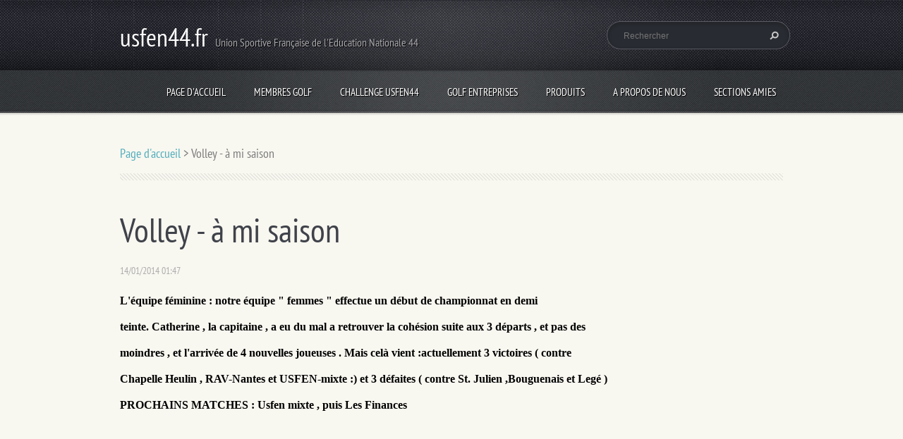

--- FILE ---
content_type: text/html; charset=UTF-8
request_url: https://www.usfen44.fr/news/volley-%C3%A0-mi-saison/
body_size: 7920
content:
<!doctype html>
<!--[if lt IE 7]> <html class="lt-ie10 lt-ie9 lt-ie8 lt-ie7" lang="fr"> <![endif]-->
<!--[if IE 7]>    <html class="lt-ie10 lt-ie9 lt-ie8" lang="fr"> <![endif]-->
<!--[if IE 8]>    <html class="lt-ie10 lt-ie9" lang="fr"> <![endif]-->
<!--[if IE 9]>    <html class="lt-ie10" lang="fr"> <![endif]-->
<!--[if gt IE 9]><!-->
<html lang="fr">
<!--<![endif]-->
<head>
  <base href="https://www.usfen44.fr/">
  <meta charset="utf-8">
  <meta name="description" content="">
  <meta name="keywords" content="">
  <meta name="generator" content="Webnode">
  <meta name="apple-mobile-web-app-capable" content="yes">
  <meta name="apple-mobile-web-app-status-bar-style" content="black">
  <meta name="format-detection" content="telephone=no">
    <link rel="icon" type="image/svg+xml" href="/favicon.svg" sizes="any">  <link rel="icon" type="image/svg+xml" href="/favicon16.svg" sizes="16x16">  <link rel="icon" href="/favicon.ico">  <link rel="stylesheet" href="https://www.usfen44.fr/wysiwyg/system.style.css">
<link rel="canonical" href="https://www.usfen44.fr/news/volley-%C3%A0-mi-saison/">
<script type="text/javascript">(function(i,s,o,g,r,a,m){i['GoogleAnalyticsObject']=r;i[r]=i[r]||function(){
			(i[r].q=i[r].q||[]).push(arguments)},i[r].l=1*new Date();a=s.createElement(o),
			m=s.getElementsByTagName(o)[0];a.async=1;a.src=g;m.parentNode.insertBefore(a,m)
			})(window,document,'script','//www.google-analytics.com/analytics.js','ga');ga('create', 'UA-797705-6', 'auto',{"name":"wnd_header"});ga('wnd_header.set', 'dimension1', 'W1');ga('wnd_header.set', 'anonymizeIp', true);ga('wnd_header.send', 'pageview');var pageTrackerAllTrackEvent=function(category,action,opt_label,opt_value){ga('send', 'event', category, action, opt_label, opt_value)};</script>
  <link rel="alternate" type="application/rss+xml" href="https://usfen44.fr/rss/all.xml" title="">
<!--[if lte IE 9]><style type="text/css">.cke_skin_webnode iframe {vertical-align: baseline !important;}</style><![endif]-->
  <meta http-equiv="X-UA-Compatible" content="IE=edge">
  <title>Volley - à mi saison :: usfen44.fr</title>
  <meta name="viewport" content="width=1100">
  <link rel="stylesheet" href="https://d11bh4d8fhuq47.cloudfront.net/_system/skins/v5/50001095/css/style.css">

				<script type="text/javascript">
				/* <![CDATA[ */
					
					if (typeof(RS_CFG) == 'undefined') RS_CFG = new Array();
					RS_CFG['staticServers'] = new Array('https://d11bh4d8fhuq47.cloudfront.net/');
					RS_CFG['skinServers'] = new Array('https://d11bh4d8fhuq47.cloudfront.net/');
					RS_CFG['filesPath'] = 'https://www.usfen44.fr/_files/';
					RS_CFG['filesAWSS3Path'] = 'https://9e1203bc25.clvaw-cdnwnd.com/281fca775f8adc770f445a299f077517/';
					RS_CFG['lbClose'] = 'Fermer';
					RS_CFG['skin'] = 'default';
					if (!RS_CFG['labels']) RS_CFG['labels'] = new Array();
					RS_CFG['systemName'] = 'Webnode';
						
					RS_CFG['responsiveLayout'] = 0;
					RS_CFG['mobileDevice'] = 0;
					RS_CFG['labels']['copyPasteSource'] = 'En savoir plus :';
					
				/* ]]> */
				</script><script type="text/javascript" src="https://d11bh4d8fhuq47.cloudfront.net/_system/client/js/compressed/frontend.package.1-3-108.js?ph=9e1203bc25"></script><style type="text/css"></style></head>
<body><!-- div id="wrapper" -->
<div id="wrapper" class="BLUE">
   <!-- div id="header" -->
   <div id="header">
      <!-- div id="headerMain" -->
      <div id="headerMain">
            <!-- div id="headerMainContent" -->
            <div id="headerMainContent" class="clearfix">
                  <div id="logoZone">
                        <div id="logo"><a href="home/" title="Aller sur la page dʼaccueil."><span id="rbcSystemIdentifierLogo">usfen44.fr</span></a></div>                        <div id="moto"><span id="rbcCompanySlogan" class="rbcNoStyleSpan">Union Sportive Française de l&#039;Education Nationale 44</span></div>
                  </div>
                  <div class="fulltextFormWrapper">
                       
        <div id="fulltextForm">                
		<form action="/search/" method="get" id="fulltextSearch">       
                        <div class="clearfix">
                            <input id="fulltextSearchText" type="text" name="text" value="" placeholder="Rechercher">
                            <button id="fulltextSearchButton" type="submit" class="ir">Chercher</button>
                        </div>   
		</form>
        </div>  
		                  </div>
            </div>
            <!-- div id="headerMainContent" -->
      </div>
      <!-- div id="headerMain" -->
      <!-- div id="headerNav" -->
      <div id="headerNav">
          <!-- div id="headerNavContent" -->
          <div id="headerNavContent" class="clearfix">
               <div class="menuWrapper">
                    

    
		<ul class="menu">
	<li class="first">      
      <a href="/home/">         
      Page d&#039;accueil        
  </a>        
  </li>
	<li>      
      <a href="/section-golf/">         
      Membres Golf        
  </a>        
  
	<ul class="level1">
		<li class="first">      
      <a href="/actualites/tarifs-et-inscription/">         
      Tarifs et Adhésion        
  </a>        
  
		<ul class="level2">
			<li class="first">      
      <a href="/actualites/tarifs-et-inscription/info-adhesion-golf/">         
      Info Adhésion Golf        
  </a>        
  </li>
			<li class="last">      
      <a href="/actualites/tarifs-et-inscription/detail-inscription/">         
      Détail Inscription        
  </a>        
  </li>
		</ul>
		</li>
		<li>      
      <a href="/section-golf/don-a-la-2fopen-44/">         
      Don à la 2FOPEN-44        
  </a>        
  </li>
		<li>      
      <a href="/section-golf/les-joueurs/">         
      Orientations &amp; Calendrier        
  </a>        
  </li>
		<li>      
      <a href="/actualites/">         
      Actualités        
  </a>        
  </li>
		<li>      
      <a href="/section-golf/sorties-amicales/">         
      Sorties Amicales        
  </a>        
  </li>
		<li>      
      <a href="/faq-foire-aux-questions-/">         
      FAQ (Foire aux questions)        
  </a>        
  </li>
		<li>      
      <a href="/section-golf/les-joueurs/les-anniv/">         
      Les anniv.        
  </a>        
  </li>
		<li class="last">      
      <a href="/actualites/deposez-un-article/">         
      Déposez un article        
  </a>        
  </li>
	</ul>
	</li>
	<li>      
      <a href="/section-golf/les-competitions/challenge-interne/">         
      Challenge Usfen44        
  </a>        
  
	<ul class="level1">
		<li class="first">      
      <a href="/section-golf/les-competitions/challenge-interne/2025/">         
      2026        
  </a>        
  </li>
		<li>      
      <a href="/section-golf/les-competitions/challenge-interne/engagt-challenge-usfen44/">         
      Engagt challenge Usfen44        
  </a>        
  
		<ul class="level2">
			<li class="first last">      
      <a href="/section-golf/les-competitions/inscriptions-aux-competitions/engt-cp-internes/vos-inscriptions/">         
      Vos Inscriptions        
  </a>        
  </li>
		</ul>
		</li>
		<li>      
      <a href="/section-golf/les-competitions/challenge-interne/reglement/">         
      Règlement        
  </a>        
  </li>
		<li class="last">      
      <a href="/section-golf/les-competitions/challenge-interne/palmares/">         
      Palmarès        
  </a>        
  
		<ul class="level2">
			<li class="first">      
      <a href="/section-golf/les-competitions/challenge-interne/palmares/resultats-2025/">         
      Résultats 2025        
  </a>        
  </li>
			<li>      
      <a href="/section-golf/les-competitions/challenge-interne/palmares/resultats-2024/">         
      Résultats 2024        
  </a>        
  </li>
			<li>      
      <a href="/section-golf/les-competitions/challenge-interne/palmares/resultats-2023/">         
      Résultats 2023        
  </a>        
  </li>
			<li>      
      <a href="/section-golf/les-competitions/challenge-interne/palmares/resultats-2022/">         
      Résultats 2022        
  </a>        
  </li>
			<li>      
      <a href="/section-golf/les-competitions/challenge-interne/resultats-2021/">         
      Résultats 2021        
  </a>        
  </li>
			<li>      
      <a href="/section-golf/les-competitions/challenge-interne/resultats-2020/">         
      Résultats 2020        
  </a>        
  </li>
			<li>      
      <a href="/section-golf/les-competitions/challenge-interne/resultats-2019/">         
      Résultats 2019        
  </a>        
  </li>
			<li>      
      <a href="/section-golf/les-competitions/challenge-interne/resultats-2018/">         
      Résultats 2018        
  </a>        
  </li>
			<li>      
      <a href="/section-golf/les-competitions/challenge-interne/resultats-2017/">         
      Résultats 2017        
  </a>        
  </li>
			<li>      
      <a href="/section-golf/les-competitions/challenge-interne/resultats-2016/">         
      Résultats 2016        
  </a>        
  </li>
			<li>      
      <a href="/section-golf/les-competitions/challenge-interne/resultats-2015/">         
      Résultats 2015        
  </a>        
  </li>
			<li>      
      <a href="/section-golf/les-competitions/challenge-interne/resultats-2014/">         
      Résultats 2014        
  </a>        
  </li>
			<li class="last">      
      <a href="/section-golf/les-competitions/challenge-interne/resultats-2013-et-prec/">         
      Résultats 2013 et préc.        
  </a>        
  </li>
		</ul>
		</li>
	</ul>
	</li>
	<li>      
      <a href="/section-golf/les-competitions/">         
      Golf Entreprises        
  </a>        
  
	<ul class="level1">
		<li class="first">      
      <a href="/section-golf/les-competitions/inscriptions-aux-competitions/inscriptions/">         
      Inscriptions aux compétitions        
  </a>        
  
		<ul class="level2">
			<li class="first">      
      <a href="/section-golf/les-competitions/inscriptions-aux-competitions/">         
      Engagt Championnat (DR1 &amp; 3, DD1 &amp; 2)        
  </a>        
  </li>
			<li class="last">      
      <a href="/section-golf/les-competitions/inscriptions-aux-competitions/inscriptions/engagement-promotion/">         
      Engagt DD3        
  </a>        
  </li>
		</ul>
		</li>
		<li>      
      <a href="/section-golf/les-competitions/d3/">         
      La DR1        
  </a>        
  </li>
		<li>      
      <a href="/section-golf/les-competitions/la-d3/la-d4/">         
      La DR3        
  </a>        
  </li>
		<li>      
      <a href="/section-golf/les-competitions/la-d5/">         
      La DD1        
  </a>        
  </li>
		<li>      
      <a href="/section-golf/les-competitions/dptal/">         
      La DD2        
  </a>        
  </li>
		<li>      
      <a href="/section-golf/les-competitions/la-promotion/">         
      La DD3        
  </a>        
  </li>
		<li class="last">      
      <a href="/section-golf/les-competitions/d3/mode-de-reglement-du-gf/">         
      Mode de règlement du GF        
  </a>        
  </li>
	</ul>
	</li>
	<li>      
      <a href="/section-golf/produits-proposes/choix-produits/">         
      Produits        
  </a>        
  
	<ul class="level1">
		<li class="first">      
      <a href="/section-golf/produits-proposes/balles-usfen44/">         
      Balles usfen44        
  </a>        
  </li>
		<li>      
      <a href="/section-golf/produits-proposes/choix-produits/vos-previsions-sur-op-speciales/">         
      Réservations Op spéciales        
  </a>        
  </li>
		<li class="last">      
      <a href="/section-golf/produits-proposes/choix-produits/polos-usfen44/">         
      Polos Usfen44        
  </a>        
  </li>
	</ul>
	</li>
	<li>      
      <a href="/a-propos-de-nous/">         
      A propos de nous        
  </a>        
  
	<ul class="level1">
		<li class="first">      
      <a href="/contactez-nous2/">         
      Contactez-nous        
  </a>        
  </li>
		<li>      
      <a href="/bureau-et-c-adm-/">         
      Bureau et C.Adm.        
  </a>        
  
		<ul class="level2">
			<li class="first last">      
      <a href="/notre-equipe/">         
      Rôle des contributeurs        
  </a>        
  </li>
		</ul>
		</li>
		<li>      
      <a href="/partenaires/">         
      Partenaires &amp; Liens        
  </a>        
  </li>
		<li class="last">      
      <a href="/nos-amis-disparus/">         
      Nos amis disparus        
  </a>        
  </li>
	</ul>
	</li>
	<li class="last">      
      <a href="/sections-amies/">         
      Sections Amies        
  </a>        
  
	<ul class="level1">
		<li class="first">      
      <a href="/section-volley/">         
      Section Volley        
  </a>        
  </li>
		<li class="last">      
      <a href="/groupes-retraites/">         
      Club Retraités MGEN        
  </a>        
  </li>
	</ul>
	</li>
</ul>   

      <div class="clearfix"></div>     
					
               </div>
          </div>
          <!-- div id="headerNavContent" -->
      </div>
      <!-- div id="headerNav" -->
      <!-- div id="headerShadow" -->
      <div id="headerShadow">
      </div>
      <!-- div id="headerShadow" -->
   </div>
   <!-- div id="header" -->
   <!-- div id="main" -->
   <div id="main" role="main">
         <!-- div id="mainContent" -->
         <div id="mainContent" class="clearfix" >
             <!-- div class="column100" -->
             <div class="column100">
                 <div id="pageNavigator" class="rbcContentBlock">            <div id="navigator" class="widget widgetNavigator clearfix">             <a class="navFirstPage" href="/home/">Page d&#039;accueil</a>           <span> &gt; </span>             <span id="navCurrentPage">Volley - à mi saison</span>             </div>      </div>             </div>
             <!-- div class="column100" -->
             <!-- div class="column75" -->
             <div class="column75">
                  
		       
             

      <div class="widget widgetArticlesDetial clearfix">
      
          <div class="widgetTitle"> 
              <h1>Volley - à mi saison</h1>
          </div>   
                   
          <div class="widgetContent clearfix">
                
                <div class="wrapperDate">
                    14/01/2014 01:47
                </div>
                
                <div class="wrapperContent clearfix">                       
                    <div id="cke_pastebin" style="left: -1000px; top: 0px; width: 1px; height: 1px; overflow: hidden; position: absolute;">
	&nbsp;</div>
<p><span style="display: none;">&nbsp;</span><span style="font-size: 12pt;"><strong><font color="#000000" face="Times New Roman">L'équipe féminine : notre équipe " femmes " effectue un début de championnat en demi teinte.&nbsp;Catherine , la capitaine , a eu du mal a retrouver la cohésion suite aux 3 départs , et pas des moindres , et l'arrivée de 4 nouvelles joueuses . Mais celà vient :actuellement 3 victoires ( contre Chapelle Heulin , RAV-Nantes et USFEN-mixte :) et 3 défaites ( contre St. Julien ,Bouguenais et Legé ) PROCHAINS MATCHES : Usfen mixte , puis Les Finances&nbsp; </font></strong></span></p>
<p><br>
&nbsp;</p>
<p><span style="font-size: 12pt;"><font color="#000000" face="Times New Roman"><strong>L'équipe mixte : </strong><strong>La dernière création du club : elle a pour but d'aguerrir de nouvelles joueuses qui viennent d'arriver au club , et de les encadrer par 3 hommes de l'équipe , Adrien , Jean et Clément. </strong><strong><span style="font-size: 12pt;">Cette équipe a un vrai esprit et beaucoup d'envie : Mélanie et Laurence les passeuses ,Canelle et Marylise les centrales , Mathilde et Sophie les réceptionneuses : personne ne rate un match et même on a vu Marylise faire 30 km pour soutenir les copines après le boulot ! Cette équipe sera le surprise de la fin de saison.</span></strong></font></span></p>
<p><span style="font-size: 12pt;"><font color="#000000" face="Times New Roman"><span style="font-size: 12pt;"><strong>L'équipe masculine : beaucoup de difficultés en ce début d'année : 6 défaites contre Les Marsauderies 1 et 2, contre RAVNantes, contre les Dervallières et contre St Philibert.&nbsp;Mais quand on voit cette équipe jouer, on pense qu'elle va se rattraper en cette deuxième partie de championnat, car a dû se reconstruire après 5 arrivées qui doivent s'assimiler.</strong><em><b><span style="font-size: 12pt;"> </span></b></em></span></font></span></p>
<p><br>
&nbsp;</p>
<p><br>
&nbsp;</p>
                                    
                </div>
                  
                   
                
                <div class="rbcBookmarks"><div id="rbcBookmarks200000101"></div></div>
		<script type="text/javascript">
			/* <![CDATA[ */
			Event.observe(window, 'load', function(){
				var bookmarks = '<div style=\"float:left;\"><div style=\"float:left;\"><iframe src=\"//www.facebook.com/plugins/like.php?href=https://www.usfen44.fr/news/volley-%C3%A0-mi-saison/&amp;send=false&amp;layout=button_count&amp;width=135&amp;show_faces=false&amp;action=like&amp;colorscheme=light&amp;font&amp;height=21&amp;appId=397846014145828&amp;locale=fr_FR\" scrolling=\"no\" frameborder=\"0\" style=\"border:none; overflow:hidden; width:135px; height:21px; position:relative; top:1px;\" allowtransparency=\"true\"></iframe></div><div style=\"float:left;\"><a href=\"https://twitter.com/share\" class=\"twitter-share-button\" data-count=\"horizontal\" data-via=\"webnode\" data-lang=\"fr\">Tweeter</a></div><script type=\"text/javascript\">(function() {var po = document.createElement(\'script\'); po.type = \'text/javascript\'; po.async = true;po.src = \'//platform.twitter.com/widgets.js\';var s = document.getElementsByTagName(\'script\')[0]; s.parentNode.insertBefore(po, s);})();'+'<'+'/scr'+'ipt></div> <div class=\"addthis_toolbox addthis_default_style\" style=\"float:left;\"><a class=\"addthis_counter addthis_pill_style\"></a></div> <script type=\"text/javascript\">(function() {var po = document.createElement(\'script\'); po.type = \'text/javascript\'; po.async = true;po.src = \'https://s7.addthis.com/js/250/addthis_widget.js#pubid=webnode\';var s = document.getElementsByTagName(\'script\')[0]; s.parentNode.insertBefore(po, s);})();'+'<'+'/scr'+'ipt><div style=\"clear:both;\"></div>';
				$('rbcBookmarks200000101').innerHTML = bookmarks;
				bookmarks.evalScripts();
			});
			/* ]]> */
		</script>
		                                              

                <div class="wrapperBacklink">
                      <a class="iconBack" href="archive/news/">Précédent</a>
                </div>                                   

          </div>     
    	
      </div>  
              

			
		             </div>
             <!-- div class="column75" -->
             <!-- div class="column25" -->
             <div class="column25">
                                               </div>
             <!-- div class="column25" -->
         </div>
         <!-- div id="mainContent" -->
   </div>
   <!-- div id="main" -->
   <!-- div id="footerCover" -->
   <div id="footerCover">
        <!-- div id="footerMain" -->
        <div id="footerMain">
                <!-- div id="footerMainContent" -->
                <div id="footerMainContent" class="footerColumns clearfix">
                      <div class="column33 footerColumn1">
                                                
             <div class="widget widgetArticles clearfix">
                 
                 <div class="widgetTitle">
                    <h2>Actualités</h2>   	          
                 </div>    
                 
          		   <div class="widgetContent clearfix">                        
                     <div class="wrapperListing clearfix">
		                 
                 
                 <div class="box boxArticles clearfix">   
                    
                      <div class="boxTitle">
                          <h3><a href="/news/golf-entreprise-excellente-saison-dans-toutes-les-divisions-bravo-a-tous/">Golf Entreprise : Excellente saison dans toutes les divisions ! Bravo à tous </a></h3>
                      </div>
                      
                      <div class="boxContent">                             
                          <div class="wrapperDate">
                              20/10/2025 22:46
                          </div>
                                                    
                          <div class="wrapperText">
                              La dernière journée vient de s'achever. On peut célébrer une excellence saison sur les 3...
                          </div>
                      </div>
                 </div>                     
                          
		
           
                     </div>
                     
                          		
			<div class="wrapperArchive">
          <a href="https://usfen44.fr/archive/news/" title="Accéder à lʼarchive de tous les articles.">Tous les articles</a>
      </div>     
		
                     
                          
                                  
                 </div>              
            </div>
     
		                      </div>
                      <div class="column33 footerColumn2">
                                    
            <div class="widget widgetTags clearfix">
                 
                 <div class="widgetTitle">
                    <h2>Tags</h2>		          
                 </div>
                 
                 <div class="widgetContent clearfix">
                    <ul class="tags clearfix">   					
		
				<li><a href="/tags/Inscription/" style="font-size: 0.9000em;">Inscription</a></li> 
		 
    
		
				<li><a href="/tags/Golf-Hommage/" style="font-size: 0.9000em;">Golf-Hommage</a></li> 
		 
    
		
				<li><a href="/tags/Golf-Don/" style="font-size: 0.8000em;">Golf-Don</a></li> 
		 
    
		
				<li><a href="/tags/Produits/" style="font-size: 0.8000em;">Produits</a></li> 
		 
    
		
				<li><a href="/tags/golf/" style="font-size: 0.8000em;">golf</a></li> 
		 
    
		
				<li><a href="/tags/Golf-Produits/" style="font-size: 1.2000em;">Golf-Produits</a></li> 
		 
    
		
				<li><a href="/tags/volley-membres/" style="font-size: 0.9000em;">volley-membres</a></li> 
		 
    
		
				<li><a href="/tags/membres-disparus/" style="font-size: 0.9000em;">membres-disparus</a></li> 
		 
    
		
				<li><a href="/tags/Retrait%C3%A9s-membres/" style="font-size: 0.8000em;">Retraités-membres</a></li> 
		 
    
		
				<li><a href="/tags/Golf/" style="font-size: 1.6000em;">Golf</a></li> 
		 
    
		
				<li><a href="/tags/Golf-Competition/" style="font-size: 2.7000em;">Golf-Competition</a></li> 
		 
    
		
				<li><a href="/tags/Tennis-comp%C3%A9titions/" style="font-size: 0.8000em;">Tennis-compétitions</a></li> 
		 
    
		
				<li><a href="/tags/Tennis/" style="font-size: 0.9000em;">Tennis</a></li> 
		 
    
		
				<li><a href="/tags/Retrait%C3%A9s-activit%C3%A9s/" style="font-size: 0.9000em;">Retraités-activités</a></li> 
		 
    
		
				<li><a href="/tags/Golf-Challenge-Interne/" style="font-size: 2.8000em;">Golf-Challenge-Interne</a></li> 
		 
    
		
				<li><a href="/tags/Volley-comp%C3%A9tition/" style="font-size: 1.4000em;">Volley-compétition</a></li> 
		 
    
		
				<li><a href="/tags/Webmaster/" style="font-size: 0.8000em;">Webmaster</a></li> 
		 
    
		
				<li><a href="/tags/Message/" style="font-size: 1.0000em;">Message</a></li> 
		 
    
		
				<li><a href="/tags/Volley/" style="font-size: 1.1000em;">Volley</a></li> 
		   		
    		            </ul> 
                 </div>  
            </div>
		                      </div>
                      <div class="column33 footerColumn3">
                          
      <div class="widget widgetContact clearfix">              
		      
          <div class="widgetTitle"> 
              <h2>Contact</h2>
          </div>   
                   
          <div class="widgetContent clearfix">    
              <span class="contactCompany">usfen44.fr</span>
              <span class="contactAddress"></span>     
              <span class="contactPhone"></span>  
              <span class="contactEmail">          									
      <a href="&#109;&#97;&#105;&#108;&#116;&#111;:&#117;&#115;&#102;&#101;&#110;44&#46;&#103;&#101;&#115;&#116;&#105;&#111;&#110;&#115;&#105;&#116;&#101;&#64;&#102;&#114;&#101;&#101;&#46;&#102;&#114;"><span id="rbcContactEmail">&#117;&#115;&#102;&#101;&#110;44&#46;&#103;&#101;&#115;&#116;&#105;&#111;&#110;&#115;&#105;&#116;&#101;&#64;&#102;&#114;&#101;&#101;&#46;&#102;&#114;</span></a> 
	</span>             
          </div>                         	
		    		
      </div>             
					
                                                  <!-- div id="lang" -->
                         <div id="lang">
                             <div id="languageSelect"></div>			
                         </div>
                         <!-- div id="lang" -->
                      </div>
                </div>
                <!-- div id="footerMainContent" -->
                <div id="footerMainContentShadowTop"><!-- --></div>
                <div id="footerMainContentShadowBottom"><!-- --></div>
        </div>
        <!-- div id="footerMain" -->
         <!-- div id="footerText" -->
         <div id="footerText" class="clearfix">
                <!-- div id="footerTextContent" -->
                <div id="footerTextContent" class="clearfix">
                          <div class="column50">
                                <!-- div id="copyright" -->
                                <div id="copyright">
                                    <span id="rbcFooterText" class="rbcNoStyleSpan">© 2013 Tous droits réservés.</span>                                </div>
                                <!-- div id="copyright" -->
                                <!-- div id="signature" -->
                                <div id="signature">
                                    <span class="rbcSignatureText"><a href="https://www.webnode.fr?utm_source=brand&amp;utm_medium=footer&amp;utm_campaign=premium" rel="nofollow" >Optimisé par le service Webnode</a></span>                                </div>
                                <!-- div id="signature" -->
                          </div>
                          <div class="column50">
                                 <!-- div id="systemNav" -->
                                 <ul class="systemNav">
                                     <li class="homepage"><a href="home/" title="Aller sur la page dʼaccueil.">Accueil</a></li>
                                     <li class="sitemap"><a href="/sitemap/" title="Afficher le plan du site">Plan du site</a></li>
                                     <li class="rss"><a href="/rss/" title="Fils RSS">RSS</a></li>
                                     <li class="print"><a href="#" onclick="window.print(); return false;" title="Imprimer la page">Imprimer</a></li>
                                 </ul>
                                 <!-- div id="systemNav" -->
                          </div>
                </div>
                <!-- div id="footerTextContent" -->
         </div>
         <!-- div id="footerText" -->
   </div>
   <!-- div id="footerCover" -->
   <div id="illustration">
        <img src="https://d11bh4d8fhuq47.cloudfront.net/_system/skins/v5/50001095/img/illustration.png?ph=9e1203bc25" width="1" height="1" alt="">   </div>
</div>
<!-- div id="wrapper" -->
<script src="https://d11bh4d8fhuq47.cloudfront.net/_system/skins/v5/50001095/js/libs/jquery-1.7.1.min.js"></script>
<script type="text/javascript">
  jQuery.noConflict();
  var wnTplSettings = {};
  wnTplSettings.photogallerySlideshowStop  = 'Pause';
  wnTplSettings.photogallerySlideshowStart = 'Lancer la présentation';
</script>
<script src="https://d11bh4d8fhuq47.cloudfront.net/_system/skins/v5/50001095/js/script.js"></script>
<div id="rbcFooterHtml"></div><script type="text/javascript">var keenTrackerCmsTrackEvent=function(id){if(typeof _jsTracker=="undefined" || !_jsTracker){return false;};try{var name=_keenEvents[id];var keenEvent={user:{u:_keenData.u,p:_keenData.p,lc:_keenData.lc,t:_keenData.t},action:{identifier:id,name:name,category:'cms',platform:'WND1',version:'2.1.157'},browser:{url:location.href,ua:navigator.userAgent,referer_url:document.referrer,resolution:screen.width+'x'+screen.height,ip:'114.119.133.126'}};_jsTracker.jsonpSubmit('PROD',keenEvent,function(err,res){});}catch(err){console.log(err)};};</script></body>
</html>
